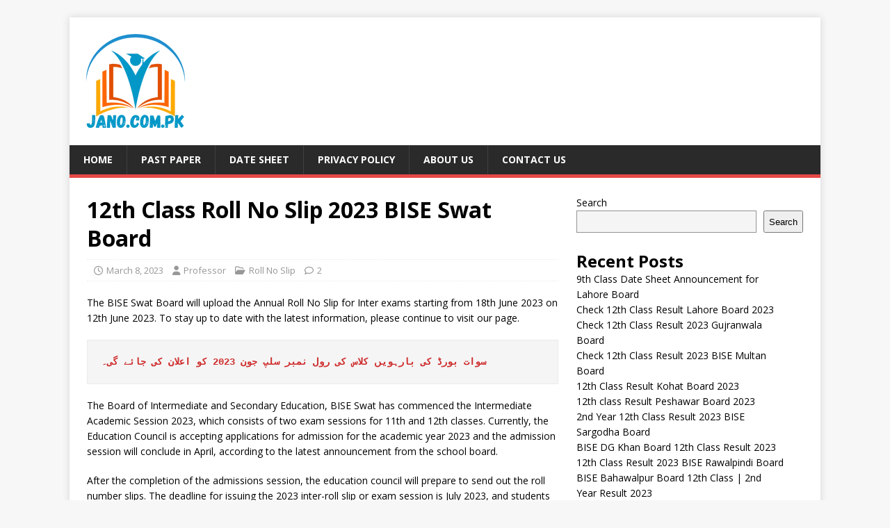

--- FILE ---
content_type: text/html; charset=UTF-8
request_url: https://jano.com.pk/12th-class-roll-no-slip-2023-bise-swat-board
body_size: 15348
content:
<!DOCTYPE html>
<html class="no-js" lang="en-US">
<head>
<meta charset="UTF-8">
<meta name="viewport" content="width=device-width, initial-scale=1.0">
<link rel="profile" href="http://gmpg.org/xfn/11" />
<link rel="pingback" href="https://jano.com.pk/xmlrpc.php" />
<meta name='robots' content='index, follow, max-image-preview:large, max-snippet:-1, max-video-preview:-1' />
	<style>img:is([sizes="auto" i], [sizes^="auto," i]) { contain-intrinsic-size: 3000px 1500px }</style>
	
	<!-- This site is optimized with the Yoast SEO Premium plugin v19.4 (Yoast SEO v26.8) - https://yoast.com/product/yoast-seo-premium-wordpress/ -->
	<title>12th Class Roll No Slip 2023 BISE Swat Board</title>
	<meta name="description" content="The BISE Swat Board will upload the Annual Roll No Slip for Inter exams starting from 18th June 2023 on 12th June 2023." />
	<link rel="canonical" href="https://jano.com.pk/12th-class-roll-no-slip-2023-bise-swat-board" />
	<meta property="og:locale" content="en_US" />
	<meta property="og:type" content="article" />
	<meta property="og:title" content="12th Class Roll No Slip 2023 BISE Swat Board" />
	<meta property="og:description" content="The BISE Swat Board will upload the Annual Roll No Slip for Inter exams starting from 18th June 2023 on 12th June 2023." />
	<meta property="og:url" content="https://jano.com.pk/12th-class-roll-no-slip-2023-bise-swat-board" />
	<meta property="og:site_name" content="The One Educational News Platform to Find Date Sheet, Result and Past Papers" />
	<meta property="article:publisher" content="https://www.facebook.com/Janopk1" />
	<meta property="article:published_time" content="2023-03-08T06:51:18+00:00" />
	<meta property="article:modified_time" content="2023-03-27T06:30:48+00:00" />
	<meta property="og:image" content="https://jano.com.pk/wp-content/uploads/2023/03/12th-Class-Roll-No-Slip-2023-BISE-Swat-Board.png" />
	<meta property="og:image:width" content="500" />
	<meta property="og:image:height" content="400" />
	<meta property="og:image:type" content="image/png" />
	<meta name="author" content="Professor" />
	<meta name="twitter:card" content="summary_large_image" />
	<meta name="twitter:creator" content="@_M_Sulaiman" />
	<meta name="twitter:site" content="@_M_Sulaiman" />
	<meta name="twitter:label1" content="Written by" />
	<meta name="twitter:data1" content="Professor" />
	<meta name="twitter:label2" content="Est. reading time" />
	<meta name="twitter:data2" content="3 minutes" />
	<script type="application/ld+json" class="yoast-schema-graph">{"@context":"https://schema.org","@graph":[{"@type":"Article","@id":"https://jano.com.pk/12th-class-roll-no-slip-2023-bise-swat-board#article","isPartOf":{"@id":"https://jano.com.pk/12th-class-roll-no-slip-2023-bise-swat-board"},"author":{"name":"Professor","@id":"https://jano.com.pk/#/schema/person/3bd1893e196238f726cdbc4b1ddefb9c"},"headline":"12th Class Roll No Slip 2023 BISE Swat Board","datePublished":"2023-03-08T06:51:18+00:00","dateModified":"2023-03-27T06:30:48+00:00","mainEntityOfPage":{"@id":"https://jano.com.pk/12th-class-roll-no-slip-2023-bise-swat-board"},"wordCount":622,"commentCount":2,"publisher":{"@id":"https://jano.com.pk/#organization"},"image":{"@id":"https://jano.com.pk/12th-class-roll-no-slip-2023-bise-swat-board#primaryimage"},"thumbnailUrl":"https://jano.com.pk/wp-content/uploads/2023/03/12th-Class-Roll-No-Slip-2023-BISE-Swat-Board.png","keywords":["BISE Swat Board 12th Class Roll Number Slip 2023","FA FSc Second Year Roll Number Slip 2023 BISE Swat Board","سوات بورڈ کی بارہویں کلاس کی رول نمبر سلپ"],"articleSection":["Roll No Slip"],"inLanguage":"en-US","potentialAction":[{"@type":"CommentAction","name":"Comment","target":["https://jano.com.pk/12th-class-roll-no-slip-2023-bise-swat-board#respond"]}]},{"@type":"WebPage","@id":"https://jano.com.pk/12th-class-roll-no-slip-2023-bise-swat-board","url":"https://jano.com.pk/12th-class-roll-no-slip-2023-bise-swat-board","name":"12th Class Roll No Slip 2023 BISE Swat Board","isPartOf":{"@id":"https://jano.com.pk/#website"},"primaryImageOfPage":{"@id":"https://jano.com.pk/12th-class-roll-no-slip-2023-bise-swat-board#primaryimage"},"image":{"@id":"https://jano.com.pk/12th-class-roll-no-slip-2023-bise-swat-board#primaryimage"},"thumbnailUrl":"https://jano.com.pk/wp-content/uploads/2023/03/12th-Class-Roll-No-Slip-2023-BISE-Swat-Board.png","datePublished":"2023-03-08T06:51:18+00:00","dateModified":"2023-03-27T06:30:48+00:00","description":"The BISE Swat Board will upload the Annual Roll No Slip for Inter exams starting from 18th June 2023 on 12th June 2023.","breadcrumb":{"@id":"https://jano.com.pk/12th-class-roll-no-slip-2023-bise-swat-board#breadcrumb"},"inLanguage":"en-US","potentialAction":[{"@type":"ReadAction","target":["https://jano.com.pk/12th-class-roll-no-slip-2023-bise-swat-board"]}]},{"@type":"ImageObject","inLanguage":"en-US","@id":"https://jano.com.pk/12th-class-roll-no-slip-2023-bise-swat-board#primaryimage","url":"https://jano.com.pk/wp-content/uploads/2023/03/12th-Class-Roll-No-Slip-2023-BISE-Swat-Board.png","contentUrl":"https://jano.com.pk/wp-content/uploads/2023/03/12th-Class-Roll-No-Slip-2023-BISE-Swat-Board.png","width":500,"height":400,"caption":"12th Class Roll No Slip 2023 BISE Swat Board"},{"@type":"BreadcrumbList","@id":"https://jano.com.pk/12th-class-roll-no-slip-2023-bise-swat-board#breadcrumb","itemListElement":[{"@type":"ListItem","position":1,"name":"Home","item":"https://jano.com.pk/"},{"@type":"ListItem","position":2,"name":"12th Class Roll No Slip 2023 BISE Swat Board"}]},{"@type":"WebSite","@id":"https://jano.com.pk/#website","url":"https://jano.com.pk/","name":"The One Educational News Platform to Find Date Sheet, Result and Past Papers","description":"A Portal for Students to Get Educational Opportunities University admission, scholarships, Exams Date and Result on the leading educational website.","publisher":{"@id":"https://jano.com.pk/#organization"},"potentialAction":[{"@type":"SearchAction","target":{"@type":"EntryPoint","urlTemplate":"https://jano.com.pk/?s={search_term_string}"},"query-input":{"@type":"PropertyValueSpecification","valueRequired":true,"valueName":"search_term_string"}}],"inLanguage":"en-US"},{"@type":"Organization","@id":"https://jano.com.pk/#organization","name":"Jano.Com.Pk","url":"https://jano.com.pk/","logo":{"@type":"ImageObject","inLanguage":"en-US","@id":"https://jano.com.pk/#/schema/logo/image/","url":"https://jano.com.pk/wp-content/uploads/2023/08/A-Platform-for-Pakistani-Students-to-Find-Educational-Opportunities-University-admission-scholarships-on-the-leading-educational-website.png","contentUrl":"https://jano.com.pk/wp-content/uploads/2023/08/A-Platform-for-Pakistani-Students-to-Find-Educational-Opportunities-University-admission-scholarships-on-the-leading-educational-website.png","width":151,"height":144,"caption":"Jano.Com.Pk"},"image":{"@id":"https://jano.com.pk/#/schema/logo/image/"},"sameAs":["https://www.facebook.com/Janopk1","https://x.com/_M_Sulaiman","https://www.instagram.com/ms_kalairi/","https://www.linkedin.com/in/muhammad-sulaiman-5b193b163/"]},{"@type":"Person","@id":"https://jano.com.pk/#/schema/person/3bd1893e196238f726cdbc4b1ddefb9c","name":"Professor","image":{"@type":"ImageObject","inLanguage":"en-US","@id":"https://jano.com.pk/#/schema/person/image/","url":"https://secure.gravatar.com/avatar/98f5bfc4c87d9a24e27a5035b52ea6c17a82a3b6497d1142b773ba57ed27ca7d?s=96&d=mm&r=g","contentUrl":"https://secure.gravatar.com/avatar/98f5bfc4c87d9a24e27a5035b52ea6c17a82a3b6497d1142b773ba57ed27ca7d?s=96&d=mm&r=g","caption":"Professor"},"sameAs":["https://jano.com.pk/"]}]}</script>
	<!-- / Yoast SEO Premium plugin. -->


<link rel='dns-prefetch' href='//fonts.googleapis.com' />
<link rel="alternate" type="application/rss+xml" title="The One Educational News Platform to Find Date Sheet, Result and Past Papers &raquo; Feed" href="https://jano.com.pk/feed" />
<link rel="alternate" type="application/rss+xml" title="The One Educational News Platform to Find Date Sheet, Result and Past Papers &raquo; Comments Feed" href="https://jano.com.pk/comments/feed" />
<link rel="alternate" type="application/rss+xml" title="The One Educational News Platform to Find Date Sheet, Result and Past Papers &raquo; 12th Class Roll No Slip 2023 BISE Swat Board Comments Feed" href="https://jano.com.pk/12th-class-roll-no-slip-2023-bise-swat-board/feed" />
<script type="text/javascript">
/* <![CDATA[ */
window._wpemojiSettings = {"baseUrl":"https:\/\/s.w.org\/images\/core\/emoji\/16.0.1\/72x72\/","ext":".png","svgUrl":"https:\/\/s.w.org\/images\/core\/emoji\/16.0.1\/svg\/","svgExt":".svg","source":{"concatemoji":"https:\/\/jano.com.pk\/wp-includes\/js\/wp-emoji-release.min.js?ver=6.8.3"}};
/*! This file is auto-generated */
!function(s,n){var o,i,e;function c(e){try{var t={supportTests:e,timestamp:(new Date).valueOf()};sessionStorage.setItem(o,JSON.stringify(t))}catch(e){}}function p(e,t,n){e.clearRect(0,0,e.canvas.width,e.canvas.height),e.fillText(t,0,0);var t=new Uint32Array(e.getImageData(0,0,e.canvas.width,e.canvas.height).data),a=(e.clearRect(0,0,e.canvas.width,e.canvas.height),e.fillText(n,0,0),new Uint32Array(e.getImageData(0,0,e.canvas.width,e.canvas.height).data));return t.every(function(e,t){return e===a[t]})}function u(e,t){e.clearRect(0,0,e.canvas.width,e.canvas.height),e.fillText(t,0,0);for(var n=e.getImageData(16,16,1,1),a=0;a<n.data.length;a++)if(0!==n.data[a])return!1;return!0}function f(e,t,n,a){switch(t){case"flag":return n(e,"\ud83c\udff3\ufe0f\u200d\u26a7\ufe0f","\ud83c\udff3\ufe0f\u200b\u26a7\ufe0f")?!1:!n(e,"\ud83c\udde8\ud83c\uddf6","\ud83c\udde8\u200b\ud83c\uddf6")&&!n(e,"\ud83c\udff4\udb40\udc67\udb40\udc62\udb40\udc65\udb40\udc6e\udb40\udc67\udb40\udc7f","\ud83c\udff4\u200b\udb40\udc67\u200b\udb40\udc62\u200b\udb40\udc65\u200b\udb40\udc6e\u200b\udb40\udc67\u200b\udb40\udc7f");case"emoji":return!a(e,"\ud83e\udedf")}return!1}function g(e,t,n,a){var r="undefined"!=typeof WorkerGlobalScope&&self instanceof WorkerGlobalScope?new OffscreenCanvas(300,150):s.createElement("canvas"),o=r.getContext("2d",{willReadFrequently:!0}),i=(o.textBaseline="top",o.font="600 32px Arial",{});return e.forEach(function(e){i[e]=t(o,e,n,a)}),i}function t(e){var t=s.createElement("script");t.src=e,t.defer=!0,s.head.appendChild(t)}"undefined"!=typeof Promise&&(o="wpEmojiSettingsSupports",i=["flag","emoji"],n.supports={everything:!0,everythingExceptFlag:!0},e=new Promise(function(e){s.addEventListener("DOMContentLoaded",e,{once:!0})}),new Promise(function(t){var n=function(){try{var e=JSON.parse(sessionStorage.getItem(o));if("object"==typeof e&&"number"==typeof e.timestamp&&(new Date).valueOf()<e.timestamp+604800&&"object"==typeof e.supportTests)return e.supportTests}catch(e){}return null}();if(!n){if("undefined"!=typeof Worker&&"undefined"!=typeof OffscreenCanvas&&"undefined"!=typeof URL&&URL.createObjectURL&&"undefined"!=typeof Blob)try{var e="postMessage("+g.toString()+"("+[JSON.stringify(i),f.toString(),p.toString(),u.toString()].join(",")+"));",a=new Blob([e],{type:"text/javascript"}),r=new Worker(URL.createObjectURL(a),{name:"wpTestEmojiSupports"});return void(r.onmessage=function(e){c(n=e.data),r.terminate(),t(n)})}catch(e){}c(n=g(i,f,p,u))}t(n)}).then(function(e){for(var t in e)n.supports[t]=e[t],n.supports.everything=n.supports.everything&&n.supports[t],"flag"!==t&&(n.supports.everythingExceptFlag=n.supports.everythingExceptFlag&&n.supports[t]);n.supports.everythingExceptFlag=n.supports.everythingExceptFlag&&!n.supports.flag,n.DOMReady=!1,n.readyCallback=function(){n.DOMReady=!0}}).then(function(){return e}).then(function(){var e;n.supports.everything||(n.readyCallback(),(e=n.source||{}).concatemoji?t(e.concatemoji):e.wpemoji&&e.twemoji&&(t(e.twemoji),t(e.wpemoji)))}))}((window,document),window._wpemojiSettings);
/* ]]> */
</script>

<style id='wp-emoji-styles-inline-css' type='text/css'>

	img.wp-smiley, img.emoji {
		display: inline !important;
		border: none !important;
		box-shadow: none !important;
		height: 1em !important;
		width: 1em !important;
		margin: 0 0.07em !important;
		vertical-align: -0.1em !important;
		background: none !important;
		padding: 0 !important;
	}
</style>
<link rel='stylesheet' id='wp-block-library-css' href='https://jano.com.pk/wp-includes/css/dist/block-library/style.min.css?ver=6.8.3' type='text/css' media='all' />
<style id='classic-theme-styles-inline-css' type='text/css'>
/*! This file is auto-generated */
.wp-block-button__link{color:#fff;background-color:#32373c;border-radius:9999px;box-shadow:none;text-decoration:none;padding:calc(.667em + 2px) calc(1.333em + 2px);font-size:1.125em}.wp-block-file__button{background:#32373c;color:#fff;text-decoration:none}
</style>
<style id='global-styles-inline-css' type='text/css'>
:root{--wp--preset--aspect-ratio--square: 1;--wp--preset--aspect-ratio--4-3: 4/3;--wp--preset--aspect-ratio--3-4: 3/4;--wp--preset--aspect-ratio--3-2: 3/2;--wp--preset--aspect-ratio--2-3: 2/3;--wp--preset--aspect-ratio--16-9: 16/9;--wp--preset--aspect-ratio--9-16: 9/16;--wp--preset--color--black: #000000;--wp--preset--color--cyan-bluish-gray: #abb8c3;--wp--preset--color--white: #ffffff;--wp--preset--color--pale-pink: #f78da7;--wp--preset--color--vivid-red: #cf2e2e;--wp--preset--color--luminous-vivid-orange: #ff6900;--wp--preset--color--luminous-vivid-amber: #fcb900;--wp--preset--color--light-green-cyan: #7bdcb5;--wp--preset--color--vivid-green-cyan: #00d084;--wp--preset--color--pale-cyan-blue: #8ed1fc;--wp--preset--color--vivid-cyan-blue: #0693e3;--wp--preset--color--vivid-purple: #9b51e0;--wp--preset--gradient--vivid-cyan-blue-to-vivid-purple: linear-gradient(135deg,rgba(6,147,227,1) 0%,rgb(155,81,224) 100%);--wp--preset--gradient--light-green-cyan-to-vivid-green-cyan: linear-gradient(135deg,rgb(122,220,180) 0%,rgb(0,208,130) 100%);--wp--preset--gradient--luminous-vivid-amber-to-luminous-vivid-orange: linear-gradient(135deg,rgba(252,185,0,1) 0%,rgba(255,105,0,1) 100%);--wp--preset--gradient--luminous-vivid-orange-to-vivid-red: linear-gradient(135deg,rgba(255,105,0,1) 0%,rgb(207,46,46) 100%);--wp--preset--gradient--very-light-gray-to-cyan-bluish-gray: linear-gradient(135deg,rgb(238,238,238) 0%,rgb(169,184,195) 100%);--wp--preset--gradient--cool-to-warm-spectrum: linear-gradient(135deg,rgb(74,234,220) 0%,rgb(151,120,209) 20%,rgb(207,42,186) 40%,rgb(238,44,130) 60%,rgb(251,105,98) 80%,rgb(254,248,76) 100%);--wp--preset--gradient--blush-light-purple: linear-gradient(135deg,rgb(255,206,236) 0%,rgb(152,150,240) 100%);--wp--preset--gradient--blush-bordeaux: linear-gradient(135deg,rgb(254,205,165) 0%,rgb(254,45,45) 50%,rgb(107,0,62) 100%);--wp--preset--gradient--luminous-dusk: linear-gradient(135deg,rgb(255,203,112) 0%,rgb(199,81,192) 50%,rgb(65,88,208) 100%);--wp--preset--gradient--pale-ocean: linear-gradient(135deg,rgb(255,245,203) 0%,rgb(182,227,212) 50%,rgb(51,167,181) 100%);--wp--preset--gradient--electric-grass: linear-gradient(135deg,rgb(202,248,128) 0%,rgb(113,206,126) 100%);--wp--preset--gradient--midnight: linear-gradient(135deg,rgb(2,3,129) 0%,rgb(40,116,252) 100%);--wp--preset--font-size--small: 13px;--wp--preset--font-size--medium: 20px;--wp--preset--font-size--large: 36px;--wp--preset--font-size--x-large: 42px;--wp--preset--spacing--20: 0.44rem;--wp--preset--spacing--30: 0.67rem;--wp--preset--spacing--40: 1rem;--wp--preset--spacing--50: 1.5rem;--wp--preset--spacing--60: 2.25rem;--wp--preset--spacing--70: 3.38rem;--wp--preset--spacing--80: 5.06rem;--wp--preset--shadow--natural: 6px 6px 9px rgba(0, 0, 0, 0.2);--wp--preset--shadow--deep: 12px 12px 50px rgba(0, 0, 0, 0.4);--wp--preset--shadow--sharp: 6px 6px 0px rgba(0, 0, 0, 0.2);--wp--preset--shadow--outlined: 6px 6px 0px -3px rgba(255, 255, 255, 1), 6px 6px rgba(0, 0, 0, 1);--wp--preset--shadow--crisp: 6px 6px 0px rgba(0, 0, 0, 1);}:where(.is-layout-flex){gap: 0.5em;}:where(.is-layout-grid){gap: 0.5em;}body .is-layout-flex{display: flex;}.is-layout-flex{flex-wrap: wrap;align-items: center;}.is-layout-flex > :is(*, div){margin: 0;}body .is-layout-grid{display: grid;}.is-layout-grid > :is(*, div){margin: 0;}:where(.wp-block-columns.is-layout-flex){gap: 2em;}:where(.wp-block-columns.is-layout-grid){gap: 2em;}:where(.wp-block-post-template.is-layout-flex){gap: 1.25em;}:where(.wp-block-post-template.is-layout-grid){gap: 1.25em;}.has-black-color{color: var(--wp--preset--color--black) !important;}.has-cyan-bluish-gray-color{color: var(--wp--preset--color--cyan-bluish-gray) !important;}.has-white-color{color: var(--wp--preset--color--white) !important;}.has-pale-pink-color{color: var(--wp--preset--color--pale-pink) !important;}.has-vivid-red-color{color: var(--wp--preset--color--vivid-red) !important;}.has-luminous-vivid-orange-color{color: var(--wp--preset--color--luminous-vivid-orange) !important;}.has-luminous-vivid-amber-color{color: var(--wp--preset--color--luminous-vivid-amber) !important;}.has-light-green-cyan-color{color: var(--wp--preset--color--light-green-cyan) !important;}.has-vivid-green-cyan-color{color: var(--wp--preset--color--vivid-green-cyan) !important;}.has-pale-cyan-blue-color{color: var(--wp--preset--color--pale-cyan-blue) !important;}.has-vivid-cyan-blue-color{color: var(--wp--preset--color--vivid-cyan-blue) !important;}.has-vivid-purple-color{color: var(--wp--preset--color--vivid-purple) !important;}.has-black-background-color{background-color: var(--wp--preset--color--black) !important;}.has-cyan-bluish-gray-background-color{background-color: var(--wp--preset--color--cyan-bluish-gray) !important;}.has-white-background-color{background-color: var(--wp--preset--color--white) !important;}.has-pale-pink-background-color{background-color: var(--wp--preset--color--pale-pink) !important;}.has-vivid-red-background-color{background-color: var(--wp--preset--color--vivid-red) !important;}.has-luminous-vivid-orange-background-color{background-color: var(--wp--preset--color--luminous-vivid-orange) !important;}.has-luminous-vivid-amber-background-color{background-color: var(--wp--preset--color--luminous-vivid-amber) !important;}.has-light-green-cyan-background-color{background-color: var(--wp--preset--color--light-green-cyan) !important;}.has-vivid-green-cyan-background-color{background-color: var(--wp--preset--color--vivid-green-cyan) !important;}.has-pale-cyan-blue-background-color{background-color: var(--wp--preset--color--pale-cyan-blue) !important;}.has-vivid-cyan-blue-background-color{background-color: var(--wp--preset--color--vivid-cyan-blue) !important;}.has-vivid-purple-background-color{background-color: var(--wp--preset--color--vivid-purple) !important;}.has-black-border-color{border-color: var(--wp--preset--color--black) !important;}.has-cyan-bluish-gray-border-color{border-color: var(--wp--preset--color--cyan-bluish-gray) !important;}.has-white-border-color{border-color: var(--wp--preset--color--white) !important;}.has-pale-pink-border-color{border-color: var(--wp--preset--color--pale-pink) !important;}.has-vivid-red-border-color{border-color: var(--wp--preset--color--vivid-red) !important;}.has-luminous-vivid-orange-border-color{border-color: var(--wp--preset--color--luminous-vivid-orange) !important;}.has-luminous-vivid-amber-border-color{border-color: var(--wp--preset--color--luminous-vivid-amber) !important;}.has-light-green-cyan-border-color{border-color: var(--wp--preset--color--light-green-cyan) !important;}.has-vivid-green-cyan-border-color{border-color: var(--wp--preset--color--vivid-green-cyan) !important;}.has-pale-cyan-blue-border-color{border-color: var(--wp--preset--color--pale-cyan-blue) !important;}.has-vivid-cyan-blue-border-color{border-color: var(--wp--preset--color--vivid-cyan-blue) !important;}.has-vivid-purple-border-color{border-color: var(--wp--preset--color--vivid-purple) !important;}.has-vivid-cyan-blue-to-vivid-purple-gradient-background{background: var(--wp--preset--gradient--vivid-cyan-blue-to-vivid-purple) !important;}.has-light-green-cyan-to-vivid-green-cyan-gradient-background{background: var(--wp--preset--gradient--light-green-cyan-to-vivid-green-cyan) !important;}.has-luminous-vivid-amber-to-luminous-vivid-orange-gradient-background{background: var(--wp--preset--gradient--luminous-vivid-amber-to-luminous-vivid-orange) !important;}.has-luminous-vivid-orange-to-vivid-red-gradient-background{background: var(--wp--preset--gradient--luminous-vivid-orange-to-vivid-red) !important;}.has-very-light-gray-to-cyan-bluish-gray-gradient-background{background: var(--wp--preset--gradient--very-light-gray-to-cyan-bluish-gray) !important;}.has-cool-to-warm-spectrum-gradient-background{background: var(--wp--preset--gradient--cool-to-warm-spectrum) !important;}.has-blush-light-purple-gradient-background{background: var(--wp--preset--gradient--blush-light-purple) !important;}.has-blush-bordeaux-gradient-background{background: var(--wp--preset--gradient--blush-bordeaux) !important;}.has-luminous-dusk-gradient-background{background: var(--wp--preset--gradient--luminous-dusk) !important;}.has-pale-ocean-gradient-background{background: var(--wp--preset--gradient--pale-ocean) !important;}.has-electric-grass-gradient-background{background: var(--wp--preset--gradient--electric-grass) !important;}.has-midnight-gradient-background{background: var(--wp--preset--gradient--midnight) !important;}.has-small-font-size{font-size: var(--wp--preset--font-size--small) !important;}.has-medium-font-size{font-size: var(--wp--preset--font-size--medium) !important;}.has-large-font-size{font-size: var(--wp--preset--font-size--large) !important;}.has-x-large-font-size{font-size: var(--wp--preset--font-size--x-large) !important;}
:where(.wp-block-post-template.is-layout-flex){gap: 1.25em;}:where(.wp-block-post-template.is-layout-grid){gap: 1.25em;}
:where(.wp-block-columns.is-layout-flex){gap: 2em;}:where(.wp-block-columns.is-layout-grid){gap: 2em;}
:root :where(.wp-block-pullquote){font-size: 1.5em;line-height: 1.6;}
</style>
<link rel='stylesheet' id='mh-google-fonts-css' href='https://fonts.googleapis.com/css?family=Open+Sans:400,400italic,700,600' type='text/css' media='all' />
<link rel='stylesheet' id='mh-magazine-lite-css' href='https://jano.com.pk/wp-content/themes/mh-magazine-lite/style.css?ver=2.10.0' type='text/css' media='all' />
<link rel='stylesheet' id='mh-font-awesome-css' href='https://jano.com.pk/wp-content/themes/mh-magazine-lite/includes/font-awesome.min.css' type='text/css' media='all' />
<script type="text/javascript" src="https://jano.com.pk/wp-includes/js/jquery/jquery.min.js?ver=3.7.1" id="jquery-core-js"></script>
<script type="text/javascript" src="https://jano.com.pk/wp-includes/js/jquery/jquery-migrate.min.js?ver=3.4.1" id="jquery-migrate-js"></script>
<script type="text/javascript" id="mh-scripts-js-extra">
/* <![CDATA[ */
var mh_magazine = {"text":{"toggle_menu":"Toggle Menu"}};
/* ]]> */
</script>
<script type="text/javascript" src="https://jano.com.pk/wp-content/themes/mh-magazine-lite/js/scripts.js?ver=2.10.0" id="mh-scripts-js"></script>
<link rel="https://api.w.org/" href="https://jano.com.pk/wp-json/" /><link rel="alternate" title="JSON" type="application/json" href="https://jano.com.pk/wp-json/wp/v2/posts/5430" /><link rel="EditURI" type="application/rsd+xml" title="RSD" href="https://jano.com.pk/xmlrpc.php?rsd" />
<meta name="generator" content="WordPress 6.8.3" />
<link rel='shortlink' href='https://jano.com.pk/?p=5430' />
<link rel="alternate" title="oEmbed (JSON)" type="application/json+oembed" href="https://jano.com.pk/wp-json/oembed/1.0/embed?url=https%3A%2F%2Fjano.com.pk%2F12th-class-roll-no-slip-2023-bise-swat-board" />
<link rel="alternate" title="oEmbed (XML)" type="text/xml+oembed" href="https://jano.com.pk/wp-json/oembed/1.0/embed?url=https%3A%2F%2Fjano.com.pk%2F12th-class-roll-no-slip-2023-bise-swat-board&#038;format=xml" />
<meta name="generator" content="performance-lab 4.0.1; plugins: ">
<!--[if lt IE 9]>
<script src="https://jano.com.pk/wp-content/themes/mh-magazine-lite/js/css3-mediaqueries.js"></script>
<![endif]-->
<meta name="generator" content="Elementor 3.34.4; features: e_font_icon_svg, additional_custom_breakpoints; settings: css_print_method-external, google_font-enabled, font_display-swap">
			<style>
				.e-con.e-parent:nth-of-type(n+4):not(.e-lazyloaded):not(.e-no-lazyload),
				.e-con.e-parent:nth-of-type(n+4):not(.e-lazyloaded):not(.e-no-lazyload) * {
					background-image: none !important;
				}
				@media screen and (max-height: 1024px) {
					.e-con.e-parent:nth-of-type(n+3):not(.e-lazyloaded):not(.e-no-lazyload),
					.e-con.e-parent:nth-of-type(n+3):not(.e-lazyloaded):not(.e-no-lazyload) * {
						background-image: none !important;
					}
				}
				@media screen and (max-height: 640px) {
					.e-con.e-parent:nth-of-type(n+2):not(.e-lazyloaded):not(.e-no-lazyload),
					.e-con.e-parent:nth-of-type(n+2):not(.e-lazyloaded):not(.e-no-lazyload) * {
						background-image: none !important;
					}
				}
			</style>
			<link rel="icon" href="https://jano.com.pk/wp-content/uploads/2022/12/cropped-f-32x32.png" sizes="32x32" />
<link rel="icon" href="https://jano.com.pk/wp-content/uploads/2022/12/cropped-f-192x192.png" sizes="192x192" />
<link rel="apple-touch-icon" href="https://jano.com.pk/wp-content/uploads/2022/12/cropped-f-180x180.png" />
<meta name="msapplication-TileImage" content="https://jano.com.pk/wp-content/uploads/2022/12/cropped-f-270x270.png" />
		<style type="text/css" id="wp-custom-css">
			.entry-thumbnail{
	display:none
};
.img.attachment-full.size-full.wp-image-6826{
	width:100px;
	height:100px;
};		</style>
		</head>
<body id="mh-mobile" class="wp-singular post-template-default single single-post postid-5430 single-format-standard wp-custom-logo wp-theme-mh-magazine-lite mh-right-sb elementor-default elementor-kit-396" itemscope="itemscope" itemtype="https://schema.org/WebPage">
<div class="mh-container mh-container-outer">
<div class="mh-header-mobile-nav mh-clearfix"></div>
<header class="mh-header" itemscope="itemscope" itemtype="https://schema.org/WPHeader">
	<div class="mh-container mh-container-inner mh-row mh-clearfix">
		<div class="mh-custom-header mh-clearfix">
<div class="mh-site-identity">
<div class="mh-site-logo" role="banner" itemscope="itemscope" itemtype="https://schema.org/Brand">
<a href="https://jano.com.pk/" class="custom-logo-link" rel="home"><img width="151" height="144" src="https://jano.com.pk/wp-content/uploads/2023/08/A-Platform-for-Pakistani-Students-to-Find-Educational-Opportunities-University-admission-scholarships-on-the-leading-educational-website.png" class="custom-logo" alt="A Platform for Pakistani Students to Find Educational Opportunities University admission, scholarships on the leading educational website." decoding="async" /></a></div>
</div>
</div>
	</div>
	<div class="mh-main-nav-wrap">
		<nav class="mh-navigation mh-main-nav mh-container mh-container-inner mh-clearfix" itemscope="itemscope" itemtype="https://schema.org/SiteNavigationElement">
			<div class="menu-menu-1-container"><ul id="menu-menu-1" class="menu"><li id="menu-item-5" class="menu-item menu-item-type-custom menu-item-object-custom menu-item-home menu-item-5"><a href="https://jano.com.pk/">Home</a></li>
<li id="menu-item-13" class="menu-item menu-item-type-taxonomy menu-item-object-category menu-item-13"><a href="https://jano.com.pk/past-paper">Past Paper</a></li>
<li id="menu-item-14" class="menu-item menu-item-type-taxonomy menu-item-object-category menu-item-14"><a href="https://jano.com.pk/date-sheet">Date Sheet</a></li>
<li id="menu-item-12773" class="menu-item menu-item-type-post_type menu-item-object-page menu-item-privacy-policy menu-item-12773"><a rel="privacy-policy" href="https://jano.com.pk/privacy-policy">Privacy Policy</a></li>
<li id="menu-item-12774" class="menu-item menu-item-type-post_type menu-item-object-page menu-item-12774"><a href="https://jano.com.pk/about-us">About Us</a></li>
<li id="menu-item-12775" class="menu-item menu-item-type-post_type menu-item-object-page menu-item-12775"><a href="https://jano.com.pk/contact-us">Contact Us</a></li>
</ul></div>		</nav>
	</div>
</header><div class="mh-wrapper mh-clearfix">
	<div id="main-content" class="mh-content" role="main" itemprop="mainContentOfPage"><article id="post-5430" class="post-5430 post type-post status-publish format-standard has-post-thumbnail hentry category-roll-no-slip tag-bise-swat-board-12th-class-roll-number-slip-2023 tag-fa-fsc-second-year-roll-number-slip-2023-bise-swat-board tag-1269">
	<header class="entry-header mh-clearfix"><h1 class="entry-title">12th Class Roll No Slip 2023 BISE Swat Board</h1><p class="mh-meta entry-meta">
<span class="entry-meta-date updated"><i class="far fa-clock"></i><a href="https://jano.com.pk/2023/03">March 8, 2023</a></span>
<span class="entry-meta-author author vcard"><i class="fa fa-user"></i><a class="fn" href="https://jano.com.pk/author/professor">Professor</a></span>
<span class="entry-meta-categories"><i class="far fa-folder-open"></i><a href="https://jano.com.pk/roll-no-slip" rel="category tag">Roll No Slip</a></span>
<span class="entry-meta-comments"><i class="far fa-comment"></i><a class="mh-comment-scroll" href="https://jano.com.pk/12th-class-roll-no-slip-2023-bise-swat-board#mh-comments">2</a></span>
</p>
	</header>
		<div class="entry-content mh-clearfix">
<figure class="entry-thumbnail">
<img src="https://jano.com.pk/wp-content/uploads/2023/03/12th-Class-Roll-No-Slip-2023-BISE-Swat-Board-500x381.png" alt="12th Class Roll No Slip 2023 BISE Swat Board" title="12th Class Roll No Slip 2023 BISE Swat Board" />
</figure>

<p>The BISE Swat Board will upload the Annual Roll No Slip for Inter exams starting from 18th June 2023 on 12th June 2023. To stay up to date with the latest information, please continue to visit our page.</p>



<pre class="wp-block-preformatted"><strong><mark style="background-color:rgba(0, 0, 0, 0)" class="has-inline-color has-vivid-red-color">سوات بورڈ کی بارہویں کلاس کی رول نمبر سلپ جون 2023 کو اعلان کی جائے گی۔
</mark></strong></pre>



<p>The Board of Intermediate and Secondary Education, BISE Swat has commenced the Intermediate Academic Session 2023, which consists of two exam sessions for 11th and 12th classes. Currently, the Education Council is accepting applications for admission for the academic year 2023 and the admission session will conclude in April, according to the latest announcement from the school board.</p>



<p>After the completion of the admissions session, the education council will prepare to send out the roll number slips. The deadline for issuing the 2023 inter-roll slip or exam session is July 2023, and students can expect to receive their slips almost a month or half a month before the exams. Stay tuned for further updates.</p>



<ul class="wp-block-yoast-seo-related-links"><li><a href="https://jano.com.pk/11th-class-bise-swat-board-date-sheet-2023">11th Class BISE Swat Board Date Sheet 2023</a></li><li><a href="https://jano.com.pk/bise-sahiwal-board-11th-class-roll-number-slip-2023">BISE Sahiwal Board 11th Class Roll Number Slip 2023</a></li><li><a href="https://jano.com.pk/roll-number-slip-9th-class-bise-dg-khan-board-2023">Roll Number Slip 9th Class BISE DG Khan Board 2023</a></li><li><a href="https://jano.com.pk/12th-class-roll-no-slip-2023-federal-board-islamabad">12th Class Roll No Slip 2023 Federal Board Islamabad</a></li><li><a href="https://jano.com.pk/12th-class-roll-no-slip-2023-bise-sahiwal-board">12th Class Roll No Slip 2023 BISE Sahiwal Board</a></li></ul>



<h2 class="wp-block-heading" id="h-updates-of-swat-board-inter-roll-no-slip-2023">Updates Of Swat Board Inter Roll No Slip 2023</h2>



<p>It is important to note that the intermediate education level lasts for two years. The examination for 12th class is conducted first, followed by the examination for 11th class. Therefore, the roll number slips for 12th class are issued first, followed by the roll number slips for 11th class.</p>



<p>We want to remind all students that their exam session is approaching and they should start preparing for their final exams. For those who need useful and effective content to aid in their preparation, Jano.com.pk offers a variety of resources. Stay tuned for the latest updates on our website.</p>



<p>The BISE Swat Board will upload the FA/FSc Roll Number Slip 2023 Part 1, 2 for online viewing and downloading from 12th June 2023. The exams will begin on 18th June 2023. The Board of Intermediate and Secondary Education Swat is prepared to conduct the FS FSc Annual Examination 2023 soon. We are pleased to inform all students who have registered for the HSSC Annual Examination 2023 but have not yet received their roll number slip that it will be available for all private and regular students of Science and General Arts Group to download from home.</p>



<h2 class="wp-block-heading" id="h-online-fa-fsc-roll-number-slip-2023-bise-swat-board">Online FA FSc Roll Number Slip 2023 BISE Swat Board</h2>



<p>The Board of Intermediate and Secondary Education, Saidu Sharif Swat Board conducts matriculation and intermediate class examinations for both private and government affiliated schools every year. The exams for 11th and 12th classes take place each year. For the academic year 2023, the board is currently accepting admission applications until April. After completing the admission process, the board will start preparing to send out roll number slips to the students, which will be issued by July 2023.</p>



<p>The exams for 12th class students will be conducted first, followed by exams for 11th class students. Therefore, students are advised to start preparing for their exams and not waste any time. Those who are looking for useful content and preparation materials can visit our website, Jano.com.pk. We provide potential help content for students to prepare for their exams.</p>



<p>The Swat Board Examination Authority sends roll number slips to regular students in their respective schools and colleges, while private students receive their roll number slips at their respective addresses. We also provide an online download facility for students to easily access their roll number slips. We keep our students updated with the latest information on the Swat Board Annual and Supply Exam Date Sheet, Roll Number Slip, and Results. So, stay tuned for the latest updates on the Swat Board HSSC Annual Exam 2023.</p>
	</div><div class="entry-tags mh-clearfix"><i class="fa fa-tag"></i><ul><li><a href="https://jano.com.pk/tag/bise-swat-board-12th-class-roll-number-slip-2023" rel="tag">BISE Swat Board 12th Class Roll Number Slip 2023</a></li><li><a href="https://jano.com.pk/tag/fa-fsc-second-year-roll-number-slip-2023-bise-swat-board" rel="tag">FA FSc Second Year Roll Number Slip 2023 BISE Swat Board</a></li><li><a href="https://jano.com.pk/tag/%d8%b3%d9%88%d8%a7%d8%aa-%d8%a8%d9%88%d8%b1%da%88-%da%a9%db%8c-%d8%a8%d8%a7%d8%b1%db%81%d9%88%db%8c%da%ba-%da%a9%d9%84%d8%a7%d8%b3-%da%a9%db%8c-%d8%b1%d9%88%d9%84-%d9%86%d9%85%d8%a8%d8%b1-%d8%b3%d9%84" rel="tag">سوات بورڈ کی بارہویں کلاس کی رول نمبر سلپ</a></li></ul></div></article><nav class="mh-post-nav mh-row mh-clearfix" itemscope="itemscope" itemtype="https://schema.org/SiteNavigationElement">
<div class="mh-col-1-2 mh-post-nav-item mh-post-nav-prev">
<a href="https://jano.com.pk/12th-class-roll-no-slip-2023-bise-peshawar-board" rel="prev"><img width="80" height="60" src="https://jano.com.pk/wp-content/uploads/2023/03/12th-Class-Roll-No-Slip-2023-BISE-Peshawar-Board-80x60.png" class="attachment-mh-magazine-lite-small size-mh-magazine-lite-small wp-post-image" alt="12th Class Roll No Slip 2023 BISE Peshawar Board" decoding="async" srcset="https://jano.com.pk/wp-content/uploads/2023/03/12th-Class-Roll-No-Slip-2023-BISE-Peshawar-Board-80x60.png 80w, https://jano.com.pk/wp-content/uploads/2023/03/12th-Class-Roll-No-Slip-2023-BISE-Peshawar-Board-500x381.png 500w, https://jano.com.pk/wp-content/uploads/2023/03/12th-Class-Roll-No-Slip-2023-BISE-Peshawar-Board-326x245.png 326w" sizes="(max-width: 80px) 100vw, 80px" /><span>Previous</span><p>12th Class Roll No Slip 2023 BISE Peshawar Board</p></a></div>
<div class="mh-col-1-2 mh-post-nav-item mh-post-nav-next">
<a href="https://jano.com.pk/12th-class-roll-no-slip-2023-bise-kohat-board" rel="next"><img width="80" height="60" src="https://jano.com.pk/wp-content/uploads/2023/03/12th-Class-Roll-No-Slip-2023-BISE-Kohat-Board-80x60.png" class="attachment-mh-magazine-lite-small size-mh-magazine-lite-small wp-post-image" alt="12th Class Roll No Slip 2023 BISE Kohat Board" decoding="async" srcset="https://jano.com.pk/wp-content/uploads/2023/03/12th-Class-Roll-No-Slip-2023-BISE-Kohat-Board-80x60.png 80w, https://jano.com.pk/wp-content/uploads/2023/03/12th-Class-Roll-No-Slip-2023-BISE-Kohat-Board-500x381.png 500w, https://jano.com.pk/wp-content/uploads/2023/03/12th-Class-Roll-No-Slip-2023-BISE-Kohat-Board-326x245.png 326w" sizes="(max-width: 80px) 100vw, 80px" /><span>Next</span><p>12th Class Roll No Slip 2023 BISE Kohat Board</p></a></div>
</nav>
		<h4 class="mh-widget-title">
			<span class="mh-widget-title-inner">
				2 Trackbacks / Pingbacks			</span>
		</h4>
		<ol class="pinglist mh-ping-list">
        					<li id="comment-0" class="">
					<i class="fa fa-link"></i><a href="https://jano.com.pk/swat-board-9th-class-date-sheet-2023" class="url" rel="ugc">Swat Board 9th Class Date Sheet 2023</a>				</li>
							<li id="comment-0" class="">
					<i class="fa fa-link"></i><a href="https://jano.com.pk/bise-federal-12th-class-biology-past-papers-pdf-download" class="url" rel="ugc">BISE Federal 12th Class Biology Past Papers (PDF Download)</a>				</li>
			        </ol>	<div id="respond" class="comment-respond">
		<h3 id="reply-title" class="comment-reply-title">Leave a Reply <small><a rel="nofollow" id="cancel-comment-reply-link" href="/12th-class-roll-no-slip-2023-bise-swat-board#respond" style="display:none;">Cancel reply</a></small></h3><form action="https://jano.com.pk/wp-comments-post.php" method="post" id="commentform" class="comment-form"><p class="comment-notes">Your email address will not be published.</p><p class="comment-form-comment"><label for="comment">Comment</label><br/><textarea id="comment" name="comment" cols="45" rows="5" aria-required="true"></textarea></p><p class="comment-form-author"><label for="author">Name </label><span class="required">*</span><br/><input id="author" name="author" type="text" value="" size="30" aria-required='true' /></p>
<p class="comment-form-email"><label for="email">Email </label><span class="required">*</span><br/><input id="email" name="email" type="text" value="" size="30" aria-required='true' /></p>
<p class="comment-form-url"><label for="url">Website</label><br/><input id="url" name="url" type="text" value="" size="30" /></p>
<p class="comment-form-cookies-consent"><input id="wp-comment-cookies-consent" name="wp-comment-cookies-consent" type="checkbox" value="yes" /><label for="wp-comment-cookies-consent">Save my name, email, and website in this browser for the next time I comment.</label></p>
<p class="form-submit"><input name="submit" type="submit" id="submit" class="submit" value="Post Comment" /> <input type='hidden' name='comment_post_ID' value='5430' id='comment_post_ID' />
<input type='hidden' name='comment_parent' id='comment_parent' value='0' />
</p><p style="display: none;"><input type="hidden" id="akismet_comment_nonce" name="akismet_comment_nonce" value="3d88cee714" /></p><p style="display: none !important;" class="akismet-fields-container" data-prefix="ak_"><label>&#916;<textarea name="ak_hp_textarea" cols="45" rows="8" maxlength="100"></textarea></label><input type="hidden" id="ak_js_1" name="ak_js" value="143"/><script>document.getElementById( "ak_js_1" ).setAttribute( "value", ( new Date() ).getTime() );</script></p></form>	</div><!-- #respond -->
		</div>
	<aside class="mh-widget-col-1 mh-sidebar" itemscope="itemscope" itemtype="https://schema.org/WPSideBar"><div id="block-2" class="mh-widget widget_block widget_search"><form role="search" method="get" action="https://jano.com.pk/" class="wp-block-search__button-outside wp-block-search__text-button wp-block-search"    ><label class="wp-block-search__label" for="wp-block-search__input-1" >Search</label><div class="wp-block-search__inside-wrapper " ><input class="wp-block-search__input" id="wp-block-search__input-1" placeholder="" value="" type="search" name="s" required /><button aria-label="Search" class="wp-block-search__button wp-element-button" type="submit" >Search</button></div></form></div><div id="block-3" class="mh-widget widget_block">
<div class="wp-block-group"><div class="wp-block-group__inner-container is-layout-constrained wp-block-group-is-layout-constrained">
<h2 class="wp-block-heading" id="h-recent-posts">Recent Posts</h2>


<ul class="wp-block-latest-posts__list alignleft wp-block-latest-posts"><li><a class="wp-block-latest-posts__post-title" href="https://jano.com.pk/9th-class-date-sheet-announcement-for-lahore-board">9th Class Date Sheet Announcement for Lahore Board</a></li>
<li><a class="wp-block-latest-posts__post-title" href="https://jano.com.pk/check-12th-class-result-lahore-board-2023">Check 12th Class Result Lahore Board 2023</a></li>
<li><a class="wp-block-latest-posts__post-title" href="https://jano.com.pk/check-12th-class-result-2023-gujranwala-board">Check 12th Class Result 2023 Gujranwala Board</a></li>
<li><a class="wp-block-latest-posts__post-title" href="https://jano.com.pk/check-12th-class-result-2023-bise-multan-board">Check 12th Class Result 2023 BISE Multan Board</a></li>
<li><a class="wp-block-latest-posts__post-title" href="https://jano.com.pk/12th-class-result-kohat-board-2023">12th Class Result Kohat Board 2023</a></li>
<li><a class="wp-block-latest-posts__post-title" href="https://jano.com.pk/12th-class-result-peshawar-board-2023">12th class Result Peshawar Board 2023</a></li>
<li><a class="wp-block-latest-posts__post-title" href="https://jano.com.pk/12th-class-result-bise-sargodha-board">2nd Year 12th Class Result 2023 BISE Sargodha Board</a></li>
<li><a class="wp-block-latest-posts__post-title" href="https://jano.com.pk/12th-class-result-bise-dg-khan-board">BISE DG Khan Board 12th Class Result 2023</a></li>
<li><a class="wp-block-latest-posts__post-title" href="https://jano.com.pk/12th-class-2nd-year-result-2023-bise-rawalpindi-board">12th Class Result 2023 BISE Rawalpindi Board</a></li>
<li><a class="wp-block-latest-posts__post-title" href="https://jano.com.pk/bise-bahawalpur-board-12th-class-result">BISE Bahawalpur Board 12th Class | 2nd Year Result 2023</a></li>
<li><a class="wp-block-latest-posts__post-title" href="https://jano.com.pk/pakistan-asia-cup-2023-match-schedule">Pakistan Asia Cup 2023 Match Schedule</a></li>
<li><a class="wp-block-latest-posts__post-title" href="https://jano.com.pk/live-ptv-sports-asia-cup-2023">Live PTV Sports Asia Cup 2023</a></li>
<li><a class="wp-block-latest-posts__post-title" href="https://jano.com.pk/quetta-board-2nd-year-result-2023">Bise Quetta Board 2nd Year Result 2023</a></li>
<li><a class="wp-block-latest-posts__post-title" href="https://jano.com.pk/bise-ajk-mirpur-board-2nd-year-result-2023">Bise AJK Mirpur Board 2nd Year Result 2023</a></li>
<li><a class="wp-block-latest-posts__post-title" href="https://jano.com.pk/12th-class-result-2023-bise-malakand-board">12th Class Result 2023 BISE Malakand Board</a></li>
<li><a class="wp-block-latest-posts__post-title" href="https://jano.com.pk/12th-class-result-bise-faisalabad-board">12th Class Result 2nd Year 2023 BISE Faisalabad Board</a></li>
<li><a class="wp-block-latest-posts__post-title" href="https://jano.com.pk/2nd-year-result-bise-sahiwal-board">12th Class | 2nd Year Result 2023 BISE Sahiwal Board</a></li>
<li><a class="wp-block-latest-posts__post-title" href="https://jano.com.pk/bise-multan-board-12th-class-result-2nd-year-2023">BISE Multan Board 12th Class Result | 2nd Year 2023</a></li>
<li><a class="wp-block-latest-posts__post-title" href="https://jano.com.pk/bise-abbottabad-board-12th-class-result-2023">BISE Abbottabad Board 12th Class Result 2023</a></li>
<li><a class="wp-block-latest-posts__post-title" href="https://jano.com.pk/12th-class-result-mardan-board-2023">12th Class Result Mardan Board 2023</a></li>
</ul></div></div>
</div></aside></div>
<footer class="mh-footer" itemscope="itemscope" itemtype="https://schema.org/WPFooter">
<div class="mh-container mh-container-inner mh-footer-widgets mh-row mh-clearfix">
<div class="mh-col-1-4 mh-widget-col-1 mh-footer-4-cols  mh-footer-area mh-footer-1">
<div id="nav_menu-3" class="mh-footer-widget widget_nav_menu"><h6 class="mh-widget-title mh-footer-widget-title"><span class="mh-widget-title-inner mh-footer-widget-title-inner">Scholarships</span></h6><div class="menu-abroad-scholarships-container"><ul id="menu-abroad-scholarships" class="menu"><li id="menu-item-325" class="menu-item menu-item-type-taxonomy menu-item-object-category menu-item-325"><a href="https://jano.com.pk/students-scholarship">Students Scholarship</a></li>
<li id="menu-item-326" class="menu-item menu-item-type-taxonomy menu-item-object-category menu-item-326"><a href="https://jano.com.pk/universities-admission-open">Universities Admission Open</a></li>
</ul></div></div></div>
<div class="mh-col-1-4 mh-widget-col-1 mh-footer-4-cols  mh-footer-area mh-footer-2">
<div id="nav_menu-4" class="mh-footer-widget widget_nav_menu"><h6 class="mh-widget-title mh-footer-widget-title"><span class="mh-widget-title-inner mh-footer-widget-title-inner">Find Date Sheet</span></h6><div class="menu-find-date-sheet-container"><ul id="menu-find-date-sheet" class="menu"><li id="menu-item-12029" class="menu-item menu-item-type-taxonomy menu-item-object-category menu-item-12029"><a href="https://jano.com.pk/date-sheet">Date Sheet</a></li>
</ul></div></div></div>
<div class="mh-col-1-4 mh-widget-col-1 mh-footer-4-cols  mh-footer-area mh-footer-3">
<div id="nav_menu-5" class="mh-footer-widget widget_nav_menu"><h6 class="mh-widget-title mh-footer-widget-title"><span class="mh-widget-title-inner mh-footer-widget-title-inner">Get Result</span></h6><div class="menu-get-result-container"><ul id="menu-get-result" class="menu"><li id="menu-item-12024" class="menu-item menu-item-type-taxonomy menu-item-object-category menu-item-12024"><a href="https://jano.com.pk/result-all-punjab-board/11th-class-result-all-punjab-board">11th Class Result By Name and Roll Number</a></li>
<li id="menu-item-12025" class="menu-item menu-item-type-taxonomy menu-item-object-category menu-item-12025"><a href="https://jano.com.pk/result-all-punjab-board/12th-class-result-all-punjab-board">12th Class Result By Name and Roll Number</a></li>
<li id="menu-item-12026" class="menu-item menu-item-type-taxonomy menu-item-object-category menu-item-12026"><a href="https://jano.com.pk/result-all-punjab-board/9th-class-result-all-punjab-board">9th Class Result By Name and Roll Number</a></li>
<li id="menu-item-12027" class="menu-item menu-item-type-taxonomy menu-item-object-category menu-item-12027"><a href="https://jano.com.pk/result-all-punjab-board/10th-class-result-all-punjab-board">10th Class Result By Name and Roll Number</a></li>
</ul></div></div></div>
<div class="mh-col-1-4 mh-widget-col-1 mh-footer-4-cols  mh-footer-area mh-footer-4">
<div id="nav_menu-6" class="mh-footer-widget widget_nav_menu"><h6 class="mh-widget-title mh-footer-widget-title"><span class="mh-widget-title-inner mh-footer-widget-title-inner">View Past Papers</span></h6><div class="menu-search-past-papers-container"><ul id="menu-search-past-papers" class="menu"><li id="menu-item-322" class="menu-item menu-item-type-taxonomy menu-item-object-category menu-item-322"><a href="https://jano.com.pk/past-paper">Past Paper</a></li>
<li id="menu-item-323" class="menu-item menu-item-type-taxonomy menu-item-object-category menu-item-323"><a href="https://jano.com.pk/guess-paper">Guess Paper</a></li>
</ul></div></div></div>
</div>
</footer>
<div class="mh-copyright-wrap">
	<div class="mh-container mh-container-inner mh-clearfix">
		<p class="mh-copyright">Copyright &copy; 2026 | WordPress Theme by <a href="https://mhthemes.com/themes/mh-magazine/?utm_source=customer&#038;utm_medium=link&#038;utm_campaign=MH+Magazine+Lite" rel="nofollow">MH Themes</a></p>
	</div>
</div>
</div><!-- .mh-container-outer -->
<script type="speculationrules">
{"prefetch":[{"source":"document","where":{"and":[{"href_matches":"\/*"},{"not":{"href_matches":["\/wp-*.php","\/wp-admin\/*","\/wp-content\/uploads\/*","\/wp-content\/*","\/wp-content\/plugins\/*","\/wp-content\/themes\/mh-magazine-lite\/*","\/*\\?(.+)"]}},{"not":{"selector_matches":"a[rel~=\"nofollow\"]"}},{"not":{"selector_matches":".no-prefetch, .no-prefetch a"}}]},"eagerness":"conservative"}]}
</script>
			<script>
				const lazyloadRunObserver = () => {
					const lazyloadBackgrounds = document.querySelectorAll( `.e-con.e-parent:not(.e-lazyloaded)` );
					const lazyloadBackgroundObserver = new IntersectionObserver( ( entries ) => {
						entries.forEach( ( entry ) => {
							if ( entry.isIntersecting ) {
								let lazyloadBackground = entry.target;
								if( lazyloadBackground ) {
									lazyloadBackground.classList.add( 'e-lazyloaded' );
								}
								lazyloadBackgroundObserver.unobserve( entry.target );
							}
						});
					}, { rootMargin: '200px 0px 200px 0px' } );
					lazyloadBackgrounds.forEach( ( lazyloadBackground ) => {
						lazyloadBackgroundObserver.observe( lazyloadBackground );
					} );
				};
				const events = [
					'DOMContentLoaded',
					'elementor/lazyload/observe',
				];
				events.forEach( ( event ) => {
					document.addEventListener( event, lazyloadRunObserver );
				} );
			</script>
			<script type="text/javascript" src="https://jano.com.pk/wp-includes/js/comment-reply.min.js?ver=6.8.3" id="comment-reply-js" async="async" data-wp-strategy="async"></script>
<script defer type="text/javascript" src="https://jano.com.pk/wp-content/plugins/akismet/_inc/akismet-frontend.js?ver=1763362307" id="akismet-frontend-js"></script>
</body>
</html>

<!-- Page cached by LiteSpeed Cache 7.7 on 2026-01-30 20:35:58 -->